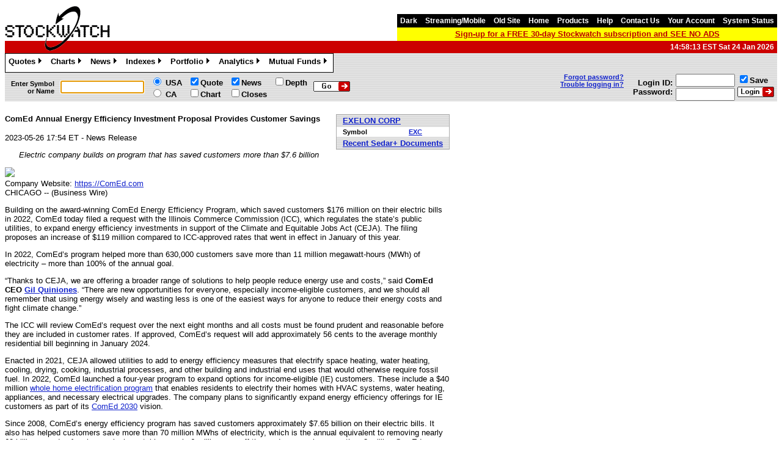

--- FILE ---
content_type: text/html; charset=utf-8
request_url: https://www.stockwatch.com/News/Item/U-b20230526005323-U!EXC-20230526/U/EXC
body_size: 15429
content:
<!DOCTYPE HTML>

<html lang="en">
<head><meta charset="utf-8" /><meta http-equiv="x-ua-compatible" content="IE=edge" /><meta name="Description" content="No Hype - just the Facts. Your complete source of news and realtime quotes from the TSX, TSX-V, CSE, CBoe Canada, Montreal, Nasdaq, NYSE, Amex, OTC Markets and Cboe." /><meta name="Keywords" content="Canada, Stockwatch, realtime quotes, real-time quotes, market depth, market book, streaming quotes, portfolio, portfolios, news, SEDAR, alerts, charts, historical quotes, insider trading, Nasdaq, Pink Sheets, OTC Markets, TSX, NYSE, Amex, TSX-V, CSE." /><title>
	Stockwatch
</title><meta name="viewport" content="width=device-width, initial-scale=1.0" />
	    <link href="/favicon.ico" rel="shortcut icon" type="image/x-icon" />



		<script type="text/javascript">
			var UrlAppPath2 = '/';		// "/"
			
        </script>

		

	<script async src="https://securepubads.g.doubleclick.net/tag/js/gpt.js"></script>

	<script>
		function SetTargeting() {
			if ('EXC' != '') {
			
			freestar.queue.push(function () {
				googletag.pubads().setTargeting('sector', 'Electric Services');
				googletag.pubads().setTargeting('symbol', 'EXC');
			});
			
			}
		}
	</script>


	

		<!-- Below is a recommended list of pre-connections, which allow the network to establish each connection quicker, speeding up response times and improving ad performance. -->
		<link rel="preconnect" href="https://a.pub.network/" crossorigin />
		<link rel="preconnect" href="https://b.pub.network/" crossorigin />
		<link rel="preconnect" href="https://c.pub.network/" crossorigin />
		<link rel="preconnect" href="https://d.pub.network/" crossorigin />
		<link rel="preconnect" href="https://c.amazon-adsystem.com" crossorigin />
		<link rel="preconnect" href="https://s.amazon-adsystem.com" crossorigin />
		<link rel="preconnect" href="https://btloader.com/" crossorigin />
		<link rel="preconnect" href="https://api.btloader.com/" crossorigin />
		<link rel="preconnect" href="https://cdn.confiant-integrations.net" crossorigin />
		
		<script data-cfasync="false" type="text/javascript">
			var freestar = freestar || {};
			freestar.queue = freestar.queue || [];
			freestar.config = freestar.config || {};
			freestar.config.enabled_slots = [];
			freestar.initCallback = function () { (freestar.config.enabled_slots.length === 0) ? freestar.initCallbackCalled = false : freestar.newAdSlots(freestar.config.enabled_slots) }
		</script>
		<script src="https://a.pub.network/stockwatch-com/pubfig.min.js" data-cfasync="false" async></script>

		<script>
			SetTargeting();
		</script>

	
		<script>
			window.dataLayer = window.dataLayer || [];
			window.dataLayer.push({
				'event': 'page_data',
				'sector': 'Electric Services'
			});
		</script>
	


		
		<script src="https://code.jquery.com/jquery-1.12.4.min.js" integrity="sha256-ZosEbRLbNQzLpnKIkEdrPv7lOy9C27hHQ+Xp8a4MxAQ=" crossorigin="anonymous"></script>

		
		<link rel="stylesheet" type="text/css" href="/Scripts/jquery-ui-1.13.1/jquery-ui.min.css" />
		<script type="text/javascript" src="/Scripts/jquery-ui-1.13.1/jquery-ui.min.js"></script>

		<link rel="stylesheet" type="text/css" href="/Scripts/menu.css?53" />
		<link rel="stylesheet" type="text/css" href="/Scripts/jticker.css?53" />
		<link rel="stylesheet" type="text/css" href="/Scripts/sitemap_footerV5.css?53" />
		<script type="text/javascript" src="/Scripts/sw.js?53"></script>
		<script type='text/javascript' charset='utf-8' src='/Scripts/popbox.js'></script>
        <link rel='stylesheet' href='/Scripts/popbox.css' type='text/css'>
		
		<script type="text/javascript">
			$(document).ready(function () {
			if ($('input#scrolly').val() == 0 && $('input#setfocus').val() != 'N') {
					window.setTimeout(function () {
						if ($(window).scrollTop() <= 120) {
							MasterSymbol();
						}
					}, 300);
				}
				BeforePrint();
				$('a#forgotpw').swResetPassword();
				$('div#pJava ul#jsmenu').dropdown_menu();
			});
        </script>

	

	
	<style>
		#pmLink {
			visibility: hidden;
			text-decoration: none;
			cursor: pointer;
			background: transparent;
			border: none;
		}
		#pmLink:hover {
			visibility: visible;
			color: grey;
		}
	</style>

<link href="../../../../App_Themes/Stockwatch461/Stockwatch461.css?53" type="text/css" rel="stylesheet" /><style type="text/css">.bwalignc { text-align: center; list-style-position: inside }</style></head>

<body id="SiteBodyTag">

	
<noscript><iframe src="//www.googletagmanager.com/ns.html?id=GTM-M3RVDK" height="0" width="0" style="display:none;visibility:hidden"></iframe></noscript>
<script>(function(w,d,s,l,i){w[l]=w[l]||[];w[l].push({'gtm.start':
new Date().getTime(),event:'gtm.js'});var f=d.getElementsByTagName(s)[0],
j=d.createElement(s),dl=l!='dataLayer'?'&l='+l:'';j.async=true;j.src=
'//www.googletagmanager.com/gtm.js?id='+i+dl;f.parentNode.insertBefore(j,f);
})(window,document,'script','dataLayer','GTM-M3RVDK');</script>






    <form method="post" action="./EXC" id="ctl07">
<div class="aspNetHidden">
<input type="hidden" name="__EVENTTARGET" id="__EVENTTARGET" value="" />
<input type="hidden" name="__EVENTARGUMENT" id="__EVENTARGUMENT" value="" />
<input type="hidden" name="__VIEWSTATE" id="__VIEWSTATE" value="fbmkVRcBKCnlsUFcM1oJ5aakkVGB3xra9BrfUN0Z7pSpPA8wdWCEOjF5THauYWLDzF2nubfXdfbG1y8fqA1355Xq4ZHb0FvHcZu4E/hzOmgaFolWWzTYRJkTRfc9bjDvoWMJfaR6ERv7emv1bFt4Y/ndSpFoe0qangJwnJ5NuiOvXZkNO2428s98gG9wyjHe5uRhc8Bmb2BH2evpql0aVN38uJz/bgVoWw7a4SLtRrYksA6Exb7mLHv+4XwWmPWqbCUOELwiG+nXtTZXvIyF2FYSZO9f382kRYANMUfh+hi7meVVm8D6b+XVMqsusWJT2ft1RSEmenc9ONC5PjfHTU7KYC/SMl0+CrBcrrqQrRtwi7FgGVQmKQ5Ot/WXW321cPtzkc2x0DV/[base64]/4RcIF78nEuh8DExCQNNa/7xsD+TkgHJ4VpG2MSvaRKMJI6+apDdlZoUHuXuNPf4shf5GsAtSUj9PbOdHwAn2szD1Bvy4uPNYLftPVUOBMjNC2bDWsikNyfhyjwgQsyPKO7laPhLnTBhme4cPEGWQH8oK6aBDQXKoCZ36rPNHCy/B5yHxiynDX8FG2kl6tPBfs+vaCVeLkEYXIWKlJQBWLVsZlapprJHfOiKb1b9jEuxrpS2QUhEm8RCS4Knx1a84V1JXecxCZ6NYljeT7A3lEnYSRpjTGGzRPTW6qqPrI4d/0U/e7rKR7Zt8erCzEFEUSqKkfWsRKztYQ==" />
</div>

<script type="text/javascript">
//<![CDATA[
var theForm = document.forms['ctl07'];
if (!theForm) {
    theForm = document.ctl07;
}
function __doPostBack(eventTarget, eventArgument) {
    if (!theForm.onsubmit || (theForm.onsubmit() != false)) {
        theForm.__EVENTTARGET.value = eventTarget;
        theForm.__EVENTARGUMENT.value = eventArgument;
        theForm.submit();
    }
}
//]]>
</script>


<script src="/WebResource.axd?d=pynGkmcFUV13He1Qd6_TZNqqyzWC1ISyKqJNFup8g3Y2XHNOAjTPr635Khz48jgG8eQRoA2&amp;t=637814365746327080" type="text/javascript"></script>

<div class="aspNetHidden">

	<input type="hidden" name="__VIEWSTATEGENERATOR" id="__VIEWSTATEGENERATOR" value="622C4FA0" />
	<input type="hidden" name="__SCROLLPOSITIONX" id="__SCROLLPOSITIONX" value="0" />
	<input type="hidden" name="__SCROLLPOSITIONY" id="__SCROLLPOSITIONY" value="0" />
</div>	

    <header id="hHeader">


	<div style="float:left; height:59px;">
		<a href="/">
			<span class="sprite2 sw_logo_comb_red3"></span>
				
		</a>
	</div>





	<div style="float:right;">
		<div style="height:15px;"></div>
		<div class="MPtopmenu">
			<a id="lTheme" href="javascript:__doPostBack(&#39;ctl00$lTheme&#39;,&#39;&#39;)">Dark</a>
			<a href="/Quote/Streaming.aspx">Streaming/Mobile</a>		  	
			<a id="OldsiteLinkControl" href="/Old/Login">Old Site</a>
			<a href='/'>Home</a>
			<!--
				<a href="/News/Daily">Daily</a>
			-->
			<a href="/Help/Products">Products</a>  	
			<a href="/Help">Help</a>
			<a href="/Help/Contact">Contact&nbsp;Us</a>	
			<a href="/User/Status">Your&nbsp;Account</a>
			<a href="/User/SystemStatus">System&nbsp;Status</a>
			
		</div>
		<div class="MPmessage" style="background-color: yellow;">
			
				<a id="signup_master" href='/User/Subscribe.aspx'>Sign-up for a FREE 30-day Stockwatch subscription and SEE NO ADS</a>
			
			
			
		</div>
	</div>


		<div id="dRedbar" class="MPredbar" style="clear:both; width:100%;">
			
			<div style="float:right; padding-right:5px;"><span id="HeaderTimeControl">14:58:13 EST Sat 24 Jan 2026</span></div>	
		</div>




	<div class="MPmenuback" style="width:100%; height:33px;">
		<div class="MPmenu" style="float:left; height:auto;">

<div id="pJava">
	
<ul id="jsmenu" class="dropdown-menu" style="white-space:normal;">
    <li>
		<a href="/Quote">Quotes</a>
		<ul>
			<li><a href="/Quote/Streaming.aspx">Streaming/Mobile</a></li>
			<li><a href="/Quote/Quick">Quick Quotes (x20)</a></li>
			<li><a href="/Quote/Search">Symbol Search</a></li>
			<li><a href="/Analytics/SearchComp">Company Search</a></li>
			<li><a href="/Quote/Depth">Market Depth</a></li>
			<li><a href="/Quote/Options?region=U">US Options</a></li>
			<li><a href="/Quote/Options?region=C">Montreal Options</a></li>
			<li><a href="/Quote/Forex">Foreign Exchange</a></li>
			<li><a href="/Quote/Download">Download Close Prices</a></li>
			<li><a href="/Analytics/Shorts">Short History</a></li>
			
			
			<li><a href="/Help/Quotes">Quotes Help</a></li>
		</ul>
    </li>
    <li>
		<a href="/Chart">Charts</a>
		<ul>
			<li><a href="/Chart/Year">12 Month Chart</a></li>
			<li><a href="/Chart/Advanced">Advanced Chart</a></li>
			<li><a href="/Chart/Html5Intra">Live Intraday Chart</a></li>
			<li><a href="/Chart/Advanced?symbol=&html5=Y">Live Historical Chart</a></li>
			<li><a href="/Chart/JavaIntra">Live Java Intraday Chart</a></li>
			<li><a href="/Chart/JavaHist">Live Java Historical Chart</a></li>
			<li><a href="/Help/Charts">Charts Help</a></li>
		</ul>
    </li>
    <li>
		<a href="/News">News</a>
		<ul>
			<li><a href="/News/Search">News Search</a></li>
			<li><a href="/News/Sedar">SEDAR+ Search</a></li>
			<li><a href="/News/SedarAlerts">SEDAR+ Alerts</a></li>
			<li><a href="/Help/News?menu=yes">News Help</a></li>
		</ul>
    </li>
    <li>
		<a href="/Quote/IndexDefault">Indexes</a>
		<ul>
			<li><a href="/Quote/Index">Major Indexes</a></li>
			<li><a href="/Quote/Index?exchange=I">US incl Dow Jones</a></li>
			<li><a href="/Quote/Index?exchange=Q">NASDAQ</a></li>
			<li><a href="/Quote/Index?exchange=S">S&amp;P CME</a></li>
			
			<li><a href="/Quote/Index?exchange=H">PBOT - Phil Ex</a></li>
			<li><a href="/Quote/Index?exchange=T">TSX - Toronto</a></li>
			<li><a href="/Quote/Index?exchange=V">TSX-V - TSX Venture</a></li>
			<li><a href="/Quote/Index?menu=yes">Indexes Help</a></li>
		</ul>
    </li>
    <li>
		<a href="/Portfolio">Portfolio</a>
		<ul>
			<li><a href="/Portfolio">View Portfolio</a>
				<ul><li><a href="/Portfolio/View/1">Portfolio 1</a></li><li><a href="/Portfolio/View/2">Portfolio 2</a></li><li><a href="/Portfolio/View/3">Portfolio 3</a></li><li><a href="/Portfolio/View/4">Portfolio 4</a></li><li><a href="/Portfolio/View/5">Portfolio 5</a></li><li><a href="/Portfolio/View/6">Portfolio 6</a></li><li><a href="/Portfolio/View/7">Portfolio 7</a></li><li><a href="/Portfolio/View/8">Portfolio 8</a></li><li><a href="/Portfolio/View/9">Portfolio 9</a></li><li><a href="/Portfolio/View/10">Portfolio 10</a></li></ul>
			</li>
			<li><a href="/Portfolio">Value Portfolio</a>
				<ul>
					<li><a href="/Portfolio/Value?pf=0">All Portfolios</a></li>
					<li><a href="/Portfolio/Value?pf=1">Portfolio 1</a></li><li><a href="/Portfolio/Value?pf=2">Portfolio 2</a></li><li><a href="/Portfolio/Value?pf=3">Portfolio 3</a></li><li><a href="/Portfolio/Value?pf=4">Portfolio 4</a></li><li><a href="/Portfolio/Value?pf=5">Portfolio 5</a></li><li><a href="/Portfolio/Value?pf=6">Portfolio 6</a></li><li><a href="/Portfolio/Value?pf=7">Portfolio 7</a></li><li><a href="/Portfolio/Value?pf=8">Portfolio 8</a></li><li><a href="/Portfolio/Value?pf=9">Portfolio 9</a></li><li><a href="/Portfolio/Value?pf=10">Portfolio 10</a></li>
				</ul>
			</li>
			<li><a href="/Portfolio">Edit Portfolio</a>
				<ul><li><a href="/Portfolio/Edit/1">Portfolio 1</a></li><li><a href="/Portfolio/Edit/2">Portfolio 2</a></li><li><a href="/Portfolio/Edit/3">Portfolio 3</a></li><li><a href="/Portfolio/Edit/4">Portfolio 4</a></li><li><a href="/Portfolio/Edit/5">Portfolio 5</a></li><li><a href="/Portfolio/Edit/6">Portfolio 6</a></li><li><a href="/Portfolio/Edit/7">Portfolio 7</a></li><li><a href="/Portfolio/Edit/8">Portfolio 8</a></li><li><a href="/Portfolio/Edit/9">Portfolio 9</a></li><li><a href="/Portfolio/Edit/10">Portfolio 10</a></li></ul>
			</li>
			<li><a href="/Portfolio">Chart Portfolio</a>
				<ul><li><a href="/Chart/Advanced?pf=1">Portfolio 1</a></li><li><a href="/Chart/Advanced?pf=2">Portfolio 2</a></li><li><a href="/Chart/Advanced?pf=3">Portfolio 3</a></li><li><a href="/Chart/Advanced?pf=4">Portfolio 4</a></li><li><a href="/Chart/Advanced?pf=5">Portfolio 5</a></li><li><a href="/Chart/Advanced?pf=6">Portfolio 6</a></li><li><a href="/Chart/Advanced?pf=7">Portfolio 7</a></li><li><a href="/Chart/Advanced?pf=8">Portfolio 8</a></li><li><a href="/Chart/Advanced?pf=9">Portfolio 9</a></li><li><a href="/Chart/Advanced?pf=10">Portfolio 10</a></li></ul>
			</li>
			<li><a href="/Portfolio">Live Portfolio</a>
				<ul><li><a href="/Portfolio/Html5Ticker?pf=1">Portfolio 1</a></li><li><a href="/Portfolio/Html5Ticker?pf=2">Portfolio 2</a></li><li><a href="/Portfolio/Html5Ticker?pf=3">Portfolio 3</a></li><li><a href="/Portfolio/Html5Ticker?pf=4">Portfolio 4</a></li><li><a href="/Portfolio/Html5Ticker?pf=5">Portfolio 5</a></li><li><a href="/Portfolio/Html5Ticker?pf=6">Portfolio 6</a></li><li><a href="/Portfolio/Html5Ticker?pf=7">Portfolio 7</a></li><li><a href="/Portfolio/Html5Ticker?pf=8">Portfolio 8</a></li><li><a href="/Portfolio/Html5Ticker?pf=9">Portfolio 9</a></li><li><a href="/Portfolio/Html5Ticker?pf=10">Portfolio 10</a></li></ul>
			</li>
			<li><a href="/Portfolio/News">View Portfolio News</a></li>
			<li><a href="/User/Summ">Daily Summary</a></li>
			<li><a href="/Help/Portfolio?menu=yes">Portfolio Help</a></li>
		</ul>
    </li>
    <li>
		<a href="/Analytics">Analytics</a>
		<ul>
			<li><a href="/Analytics/ExStats">Exchange Statistics</a></li>
			<li><a href="/Analytics/MostActive">Most Active</a></li>
			<li><a href="/Analytics/Html5Active">Live Most Active</a></li>
			<li><a href="/Analytics/BlockTrades">Block Trades</a></li>
			<li><a href="/Analytics/BrokerTrades">Broker Trades</a></li>
			<li><a href="/Analytics/Halts">Halted Stocks</a></li>
			<li><a href="/Analytics/Dividends">Dividends</a></li>
			<li><a href="/Analytics/Participants">Participants</a></li>
			<li><a href="/Analytics/SearchComp">Companies</a></li>
			<li><a href="/Quote/Trades">Trade Workstation</a></li>
			<li><a href="/Analytics/Picker">Company Picker</a></li>
			<li><a href="/Analytics/Shorts">Short Positions</a></li>
			<li><a href="/Analytics/Brokers">Broker Codes</a></li>
			<li><a href="/Help/Analytics">Analytics Help</a></li>
		</ul>
    </li>
    <li>
		<a href="/Fund">Mutual Funds</a>
		<ul>
			<li><a href="/Fund/Search">Mutual Fund Search</a></li>
			
				<li><a href="/Fund/Targeted">Targeted Holder Search</a></li>
			
			<li><a href="/News/Sedar?searchform=m">SEDAR+ Fund Search</a></li>
			<li><a href="/Help/Funds?menu=yes">Mutual Fund Help</a></li>
		</ul>
    </li>
</ul>

</div>

		</div>
	</div>


	<div class="MPpowerbar" style="float:left; width:100%;">

	
		<div style="float:left;">


			<div id="alert" style="display:none;"></div>


			<div id="Panel2" onkeypress="javascript:return WebForm_FireDefaultButton(event, &#39;GoButton2&#39;)">
	
					<div style="float:left;">
						<div class="MPpowercell" style="font-size:11px; text-align:right; padding-left:10px;"><div>Enter Symbol<br />or Name</div></div>
						<div class="MPpowercell"><div><input name="ctl00$TextSymbol2" type="text" maxlength="30" size="15" id="TextSymbol2" tabindex="1" /></div></div>
						<div class="MPpowercell">
							<div>
							<input id="RadioUS2" type="radio" name="ctl00$RadioRegion2" value="RadioUS2" checked="checked" tabindex="3" /> USA
							<br />
							<input id="RadioCanada2" type="radio" name="ctl00$RadioRegion2" value="RadioCanada2" tabindex="3" /> CA
							</div>
						</div>
					</div>
					<div style="float:left;">
						<div class="MPpowercell">
							<div>
							<input id="CheckQuote2" type="checkbox" name="ctl00$CheckQuote2" checked="checked" tabindex="4" /><label for="CheckQuote2">Quote</label>
							<br />
							<input id="CheckChart2" type="checkbox" name="ctl00$CheckChart2" tabindex="7" /><label for="CheckChart2">Chart</label>
							</div>
						</div>
						<div class="MPpowercell">
							<div>
							<input id="CheckNews2" type="checkbox" name="ctl00$CheckNews2" checked="checked" tabindex="5" /><label for="CheckNews2">News</label>
							<br />
							<input id="CheckCloses2" type="checkbox" name="ctl00$CheckCloses2" tabindex="8" /><label for="CheckCloses2">Closes</label>
							</div>
						</div>
						<div class="MPpowercell">
							<div>
							<input id="CheckDepth2" type="checkbox" name="ctl00$CheckDepth2" tabindex="6" /><label for="CheckDepth2">Depth</label>
							<br />
							<input type="checkbox" style="visibility:hidden;" />
							</div>
						</div>
						<div class="MPpowercell">
							<div>
								
								<input type="image" name="ctl00$GoButton2" id="GoButton2" tabindex="9" class="sprite go_button" src="../../../../App_Themes/Stockwatch461/Images/spacer.png" alt="Get Quote" style="border-style:None;" />
							</div>
						</div>
					</div>
				
</div>

			

		</div>



	
		<div style="float:right;">


<div id="LoginPanel">
	

	

	<div id="LoginPanelLoggedOut" onkeypress="javascript:return WebForm_FireDefaultButton(event, &#39;Login&#39;)">
		
		<div class="MPpowercell" style="padding-right: 10px; font-size:11px; text-align:right; float:left;">
			
				<a id="forgotpw" href="/Help/Contact#password"">Forgot&nbsp;password?</a>
				<br /><a href="/Help#t1">Trouble&nbsp;logging&nbsp;in?</a>
			
		</div>

		<div style="float:right;">
		
			<div class="MPpowercell" style="text-align:right; padding-right:0px;">
				<div><span style="padding-bottom:15px;">Login ID:<br /></span>Password:</div>
			</div>

			<div class="MPpowercell">
				<div>
				<input name="ctl00$PowerUserName" type="text" maxlength="255" size="10" id="PowerUserName" tabindex="10" />
				<input id="PowerRememberMe" type="checkbox" name="ctl00$PowerRememberMe" checked="checked" tabindex="13" />Save
				<br />
				<input name="ctl00$PowerPassword" type="password" maxlength="255" size="10" id="PowerPassword" tabindex="11" autocomplete="current-password" />
				<input type="image" name="ctl00$Login" id="Login" tabindex="12" class="sprite login_button" src="../../../../App_Themes/Stockwatch461/Images/spacer.png" alt="Login" style="border-style:None;height:17px;" />
				</div>
			</div>
		
		</div>

	
	</div>


</div>

		</div>

	</div>

	<div style="clear:both; height:8px;">
	</div>

</header>


<div id="body">

	<input type="hidden" name="ctl00$setfocus" id="setfocus" />
	<input type="hidden" name="ctl00$scrolly" id="scrolly" />
	<input type="hidden" name="ctl00$redirectto" id="redirectto" />
	<input type="hidden" name="ctl00$showcert" id="showcert" />

	

	
	
	

    

<script type="text/javascript">
	//console.log("Javascript running");
</script>

<style type="text/css">
div.newspic
{
	clear: both;
	float: left;
	margin: 0px 5px 5px 0px;
}
.newspiccaption
{
	font-weight: bold;
	text-align: center;
}
.newspicsource
{
	font-size: 50%;
	text-align: right;
}
.floatleft
{
	float: left;
}
.column1, .column2 {
	position: sticky;
	top: 0;
}
div.floatleft img
{
}

div.newsclear pre { clear:right; }

@media (min-width: 1270px) {
  .column1 {
    display: inline-flex;
  }
  .column2 {
    display: inline-table;
  }
}

* {
  box-sizing: border-box;
}

html, body {
}

</style>





	<div style="display:flex; margin: 0 auto; min-height: 100%;">

		
		<div class="News" style="width:728px; margin-right:20px; float:left;">

			<div style="width:728px; height:90px; background-color:aquamarine; margin-bottom:20px; display:none;">
			</div>
			








































































































































<div id="MainContent_GoogleAds2_pNews_728x90A_Item_Body_Flex">
	
	<!-- /91083230/News_728x90_A -->
	
		<div align="center" data-freestar-ad="__728x90" id="stockwatch_News_728x90_A">
		  <script data-cfasync="false" type="text/javascript">
			  freestar.config.enabled_slots.push({ placementName: "stockwatch_News_728x90_A", slotId: "stockwatch_News_728x90_A" });
		  </script>
		</div>
	
</div>


























			<div class="newsclear" style="width:728px; height:auto; display:block;">

				<div>

					<div style="float:right;">
					

						<table class="NewsInfo" style="margin-left:5px; margin-bottom:20px;">
							<tr class="texturex">
								<td class="head" colspan="2" style="">
									<a href="/Quote/Detail?U:EXC" class="title">EXELON CORP</a>
								</td>
							</tr>
							<tr>
								<td class="item" style="border-right-style:none; border-bottom-style:none;">Symbol</td>
								<td class="item" style="border-left-style:none; border-bottom-style:none;">
									<a href="/Quote/Detail?U:EXC" class="title">EXC</a>
								</td>
							</tr>
							
							<tr class="texturex">
								<td class="head" colspan="2" style="">
									<a id="MainContent_SedarLink" class="title" href="/News/Sedar?symbol=EXC&amp;searchtype=C&amp;pagesize=200">Recent Sedar+ Documents</a>
								</td>
							</tr>
						</table>

					
					</div>

					<h3><span id="MainContent_NewsSubject"><p>ComEd Annual Energy Efficiency Investment Proposal Provides Customer Savings</p></span></h3>
					<h4><span id="MainContent_lSubtitle"></span></h4>
					<p><span id="MainContent_NewsHeader">2023-05-26 17:54 ET - News Release</span></p>
					<p><span id="MainContent_NewsMembers"></span></p>

					<span id="MainContent_NewsText"><p class="bwalignc"><i>Electric company builds on program that has saved customers more than $7.6 billion</i></p><p><a href="https://ComEd.com"><img src="https://mms.businesswire.com/media/20230526005323/en/1422503/2/comed_logo_sm_pos_rgb_int.jpg" /></a><br />Company Website: 
				<a target="_blank" href="https://ComEd.com">https://ComEd.com</a><br />CHICAGO -- (Business Wire)</p><p>
Building on the award-winning ComEd Energy Efficiency Program, which saved customers $176 million on their electric bills in 2022, ComEd today filed a request with the Illinois Commerce Commission (ICC), which regulates the state’s public utilities, to expand energy efficiency investments in support of the Climate and Equitable Jobs Act (CEJA). The filing proposes an increase of $119 million compared to ICC-approved rates that went in effect in January of this year.

</p><p>
In 2022, ComEd’s program helped more than 630,000 customers save more than 11 million megawatt-hours (MWh) of electricity – more than 100% of the annual goal.

</p><p>
“Thanks to CEJA, we are offering a broader range of solutions to help people reduce energy use and costs,” said <strong>ComEd CEO <a rel="nofollow" href="https://cts.businesswire.com/ct/CT?id=smartlink&amp;url=https%3A%2F%2Fwww.comed.com%2FAboutUs%2FPages%2FLeadershipValues.aspx&amp;esheet=53408361&amp;newsitemid=20230526005323&amp;lan=en-US&amp;anchor=Gil+Quiniones&amp;index=1&amp;md5=f6a3bcf51f82e809f6f29360dd9bb448" shape="rect">Gil Quiniones</a></strong>. “There are new opportunities for everyone, especially income-eligible customers, and we should all remember that using energy wisely and wasting less is one of the easiest ways for anyone to reduce their energy costs and fight climate change.”

</p><p>
The ICC will review ComEd’s request over the next eight months and all costs must be found prudent and reasonable before they are included in customer rates. If approved, ComEd’s request will add approximately 56 cents to the average monthly residential bill beginning in January 2024.

</p><p>
Enacted in 2021, CEJA allowed utilities to add to energy efficiency measures that electrify space heating, water heating, cooling, drying, cooking, industrial processes, and other building and industrial end uses that would otherwise require fossil fuel. In 2022, ComEd launched a four-year program to expand options for income-eligible (IE) customers. These include a $40 million <a rel="nofollow" href="https://cts.businesswire.com/ct/CT?id=smartlink&amp;url=https%3A%2F%2Fwww.comed.com%2FNews%2FPages%2FNewsReleases%2F2022-12-15.aspx&amp;esheet=53408361&amp;newsitemid=20230526005323&amp;lan=en-US&amp;anchor=whole+home+electrification+program&amp;index=2&amp;md5=ea45b7de6f16a8476b8f317070f6264d" shape="rect">whole home electrification program</a> that enables residents to electrify their homes with HVAC systems, water heating, appliances, and necessary electrical upgrades. The company plans to significantly expand energy efficiency offerings for IE customers as part of its <a rel="nofollow" href="https://cts.businesswire.com/ct/CT?id=smartlink&amp;url=https%3A%2F%2Fwww.comed.com%2FAboutUs%2FPages%2FComEd2030.aspx&amp;esheet=53408361&amp;newsitemid=20230526005323&amp;lan=en-US&amp;anchor=ComEd+2030&amp;index=3&amp;md5=f5ebcbe1f25ea339c6659a83a8ef30d9" shape="rect">ComEd 2030</a> vision.

</p><p>
Since 2008, ComEd’s energy efficiency program has saved customers approximately $7.65 billion on their electric bills. It also has helped customers save more than 70 million MWhs of electricity, which is the annual equivalent to removing nearly 60 billion pounds of carbon emissions, taking nearly 6 million cars off the road or powering more than 8 million ComEd customers’ homes.

</p><p>
Energy efficient lighting continued to contribute the most energy and peak demand savings last year – nearly 935,000 MWhs. In second place was voltage optimization (VO), a combination of advanced software, sensors and smart devices, which produced additional energy savings of nearly 180,000 MWhs – equivalent to eliminating more than 127,000 metric tons of carbon emissions. VO monitors and regulates voltage levels, delivering energy savings of up to 2 percent annually for the average ComEd customer.

</p><p>
“The Climate and Equitable Jobs Act distinguishes Illinois as a national leader on energy policy and related investment,” said <strong>William Angelos, acting executive director of Midwest Energy Efficiency Alliance (MEEA)</strong>. “We have a unique opportunity to set new standards for success in energy efficiency and demonstrate its power to manage energy use and costs, create healthy living environments, enhance business performance and create jobs. We are pleased to partner with ComEd and others who are equally committed to achieving these goals.”

</p><p>
Last year, MEEA presented ComEd an Innovation Award for its <a rel="nofollow" href="https://cts.businesswire.com/ct/CT?id=smartlink&amp;url=https%3A%2F%2Fwww.comed.com%2FWaysToSave%2FForYourHome%2FPages%2FMultiFamily.aspx&amp;esheet=53408361&amp;newsitemid=20230526005323&amp;lan=en-US&amp;anchor=Multi-Family+Energy+Savings&amp;index=4&amp;md5=0358313087c19fb6de41ace3d00b0ba0" shape="rect">Multi-Family Energy Savings</a> offering, which gives residents in multi-family buildings access to offerings that lower their energy use and electric bills, while presenting similar options for building owners to make common areas more energy efficient. These programs provide a building assessment, installation of free and discounted energy-saving products in tenant spaces and common areas, incentives for larger capital projects, technical assistance, and, as needed, resolution of health and safety issues. This key offering will continue in 2024.

</p><p>
MEEA also recognized ComEd with an Education Award for its <a rel="nofollow" href="https://cts.businesswire.com/ct/CT?id=smartlink&amp;url=https%3A%2F%2Fwww.comed.com%2FSafetyCommunity%2FEducation%2FPages%2FCareerTraining.aspx&amp;esheet=53408361&amp;newsitemid=20230526005323&amp;lan=en-US&amp;anchor=Energy+Efficiency+Service+Provider+Incubator+program&amp;index=5&amp;md5=c1f5ae9b126106101f10f079eef4eeb7" shape="rect">Energy Efficiency Service Provider Incubator program</a>, which has helped increase the number of local and diverse-owned businesses who can provide energy efficiency services to ComEd customers. This effort is funded by CEJA and is part of ComEd’s Market Development Initiative, which has an average annual budget of $4 million over four years.

</p><p>
To make it easier for families and individuals to find energy-efficiency and bill-assistance options, ComEd encourages customers to use its Smart Assistance Manager (SAM),<strong />an online self-service tool that matches customers with programs that can help them manage their electric bills now and into the future. Customers can access SAM at <a rel="nofollow" href="https://cts.businesswire.com/ct/CT?id=smartlink&amp;url=https%3A%2F%2Fnam04.safelinks.protection.outlook.com%2F%3Furl%3Dhttps%253A%252F%252Fsecure.comed.com%252Fassistance%252Flanding%26data%3D05%257C01%257CDavid.O%2527Dowd%2540ComEd.com%257C0fd19331edaa42cfce2608db52e076da%257C600d01fc055f49c6868f3ecfcc791773%257C1%257C0%257C638194896244859784%257CUnknown%257CTWFpbGZsb3d8eyJWIjoiMC4wLjAwMDAiLCJQIjoiV2luMzIiLCJBTiI6Ik1haWwiLCJXVCI6Mn0%253D%257C3000%257C%257C%257C%26sdata%3Dyhh5HqzwVwCyEIf4HGxMUVz2%252BFXGDx77ZDDC9ApUbvU%253D%26reserved%3D0&amp;esheet=53408361&amp;newsitemid=20230526005323&amp;lan=en-US&amp;anchor=ComEd.com%2FSAM.&amp;index=6&amp;md5=d4f9572dc502cc4743801444716d4d64" shape="rect">ComEd.com/SAM.</a> ComEd customers experiencing difficulty paying their electric bill are encouraged to call ComEd at 1-800-334-7661 (1-800-EDISON-1). More information is available at <a rel="nofollow" href="https://cts.businesswire.com/ct/CT?id=smartlink&amp;url=https%3A%2F%2Fcts.businesswire.com%2Fct%2FCT%3Fid%3Dsmartlink%26url%3DComEd.com%252FPaymentAssistance%26esheet%3D53408361%26lan%3Den-US%26anchor%3DComEd.com%252FPaymentAssistance%26index%3D7%26md5%3D884115d2878fc62107fb224a2fd1da22&amp;esheet=53408361&amp;newsitemid=20230526005323&amp;lan=en-US&amp;anchor=ComEd.com%2FPaymentAssistance&amp;index=7&amp;md5=2534eb8aa8cb614ee189e056a5c8ef6c" shape="rect">ComEd.com/PaymentAssistance</a></p><p><i>ComEd is a unit of Chicago-based Exelon Corporation (NASDAQ: EXC), a Fortune 200 energy company with approximately 10 million electricity and natural gas customers – the largest number of customers in the U.S. ComEd powers the lives of more than 4 million customers across northern Illinois, or 70 percent of the state’s population. For more information visit <a rel="nofollow" href="https://cts.businesswire.com/ct/CT?id=smartlink&amp;url=https%3A%2F%2Fwww.comed.com%2FPages%2Fdefault.aspx&amp;esheet=53408361&amp;newsitemid=20230526005323&amp;lan=en-US&amp;anchor=ComEd.com&amp;index=8&amp;md5=c62c6f6a90582b051b65b3e0c2488115" shape="rect">ComEd.com</a> and connect with the company on <a rel="nofollow" href="https://cts.businesswire.com/ct/CT?id=smartlink&amp;url=https%3A%2F%2Fwww.facebook.com%2FComEd&amp;esheet=53408361&amp;newsitemid=20230526005323&amp;lan=en-US&amp;anchor=Facebook&amp;index=9&amp;md5=729ead4bd211848b9a25078a0982b7fa" shape="rect">Facebook</a>, <a rel="nofollow" href="https://cts.businesswire.com/ct/CT?id=smartlink&amp;url=https%3A%2F%2Ftwitter.com%2FComEd&amp;esheet=53408361&amp;newsitemid=20230526005323&amp;lan=en-US&amp;anchor=Twitter&amp;index=10&amp;md5=788e2e764c3e714446f01c792c7879fb" shape="rect">Twitter</a>, <a rel="nofollow" href="https://cts.businesswire.com/ct/CT?id=smartlink&amp;url=https%3A%2F%2Fwww.instagram.com%2Fcomed%2F&amp;esheet=53408361&amp;newsitemid=20230526005323&amp;lan=en-US&amp;anchor=Instagram&amp;index=11&amp;md5=1f17a5f73b16fba33123a553ecfac244" shape="rect">Instagram</a> and <a rel="nofollow" href="https://cts.businesswire.com/ct/CT?id=smartlink&amp;url=https%3A%2F%2Fwww.youtube.com%2Fuser%2FCommonwealthEdison%2FComEd&amp;esheet=53408361&amp;newsitemid=20230526005323&amp;lan=en-US&amp;anchor=YouTube&amp;index=12&amp;md5=34c37fce146069b38385be0fe18d2609" shape="rect">YouTube</a>.</i></p><p><img src="https://cts.businesswire.com/ct/CT?id=bwnews&amp;sty=20230526005323r1&amp;sid=cncsw&amp;distro=ftp" alt="" /><span class="bwct31415" /></p><p id="mmgallerylink"><span>View source version on businesswire.com: </span><span><a href="https://www.businesswire.com/news/home/20230526005323/en/" rel="nofollow">https://www.businesswire.com/news/home/20230526005323/en/</a></span></p><p>Contacts:</p><p>
ComEd Media Relations
<br />312-394-3500

</p><p>Source: ComEd</p></span>
					<p>&copy; 2026 Canjex Publishing Ltd. All rights reserved.</p>

					

				</div>
		
			</div>

		</div>


		
		<div class="" style="float:left;">

			<div class="column1" style="width:300px; height:600px; background-color:yellow; display:none;"></div>
			<div class="column1">
				









































































































































<div id="MainContent_GoogleAds1_pNews_FlexA_Body" style="margin:0px 10px 10px 0px;">
	
	<!-- /91083230/News_Flex_A -->
	
		<div align="center" data-freestar-ad="__300x600" id="stockwatch_News_Flex_A">
		  <script data-cfasync="false" type="text/javascript">
			  freestar.config.enabled_slots.push({ placementName: "stockwatch_News_Flex_A", slotId: "stockwatch_News_Flex_A" });
		  </script>
		</div>
	
</div>























			</div>

			<div class="column2" style="vertical-align:top;">
				<div style="width: 336px; height: 280px; background-color:green; display:none;"></div>
				










































































































































<div id="MainContent_GoogleAds3_pNews_FlexB_Body" style="margin:0px 0px 10px 0px;">
	
	<!-- /91083230/News_Flex_B -->
	
		<div align="center" data-freestar-ad="__336x280" id="stockwatch_News_Flex_B">
		  <script data-cfasync="false" type="text/javascript">
			  freestar.config.enabled_slots.push({ placementName: "stockwatch_News_Flex_B", slotId: "stockwatch_News_Flex_B" });
		  </script>
		</div>
	
</div>






















				<div style="width: 336px; height: 280px; background-color:red; display:none;"></div>
				











































































































































<div id="MainContent_GoogleAds4_pNews_FlexC_Body">
	
	<!-- /91083230/News_Flex_C -->
	
		<div align="center" data-freestar-ad="__336x280" id="stockwatch_News_Flex_C">
		  <script data-cfasync="false" type="text/javascript">
			  freestar.config.enabled_slots.push({ placementName: "stockwatch_News_Flex_C", slotId: "stockwatch_News_Flex_C" });
		  </script>
		</div>
	
</div>





















			</div>

		</div>

	</div>
 






	<div style="clear:both; height:4px;"></div>

</div>




<footer id="hFooter">
    
	<div id="divNew2" style="clear:both;">
		<div class="MPtopmenu">
			<a id="lTheme2" href="javascript:__doPostBack(&#39;ctl00$lTheme2&#39;,&#39;&#39;)">Dark</a>
			<a href="/Quote/Streaming.aspx">Streaming/Mobile</a>		  	
			<a id="OldsiteLinkControl2" href="/Old/Login">Old Site</a>
			<a href='/'>Home</a>
			<!--<a href="/News/Daily">Daily</a>-->
			<a href="/Help/Products">Products</a>  	
			<a href="/Help">Help</a>
			<a href="/Help/Contact">Contact&nbsp;Us</a>	
			<a href="/User/Status">Your&nbsp;Account</a>
			<a href="/User/SystemStatus">System&nbsp;Status</a>
		</div>
	</div>

	

	<div id="pFooterLoggedout5">
	
		<div class="sitemap_LOGOUT" style="padding-bottom:70px;">
			<h5 class="sitemap_LOGOUT desktop">QUICK STOCKWATCH LINKS</h5>
			<div class="sitemap_LOGOUT_section  desktop">	
				<ul>
					<li><b>Quotes</b></li>
					<li><a href="/Quote/Search">Symbol Search</a></li>
					<li><a href="/Analytics/SearchComp">Company Search</a></li>
					<li><a href="/Quote/Quick">Quick Quotes (x20)</a></li>
					<li><a href="/Quote/Index">Major Indexes</a></li>
				</ul>
			</div> 
			<div class="sitemap_LOGOUT_section desktop">
				<ul>
					<li><b>Charts</b></li>
					<li><a href="/Chart/Year">12 Month Chart</a></li>
					<li><a href="/Chart/Advanced">Advanced Chart</a></li>
				</ul>    	
				<ul>
					<li><b>News in the last 24 hours</b></li>
					<li><a href="/News/Search?hours=24&region=C">Canadian Headlines</a></li>
					<li><a href="/News/Search?hours=24&region=U">U.S. Headlines</a></li>
				</ul>
			</div>
			<div class="sitemap_LOGOUT_section medium">	
				<ul>
					<li class="btn gold"><a href="/User/Subscribe.aspx" target="_blank" title="Start with a FREE 30 day trial">GO AD FREE! Subscribe to Stockwatch <br /> *** Free 30-Day Trial</a> ***</li>
					<li class="btn bluepop"><a href="http://stockwatch.us11.list-manage.com/subscribe?u=3204f2d2592a7d2ac80467b2f&amp;id=765b627bbd" target="_blank" title="Get Selected Market Summaries and other articles of interest delivered directly to you">Sign up for FREE<br />Stockwatch Articles by&nbsp;email</a></li>
				</ul>
			</div>
			<div class="sitemap_LOGOUT_section medium">	
				<ul>
					<!--<li class="btn"><a href="http://stockwatch.pressreader.com" target="_blank" title="All of the day's news organized for you with insights you won't find anywhere else">Read Stockwatch Daily Front Page News<br />ANYTIME FOR FREE</a></li>-->
					<li class="btn black" style="font-size: 12px;"><a href="https://sales.stockwatch.com" target="_blank" title="Reach Interested and Active Investors">Advertise with us</a></li>
					<li style="padding-bottom:4px; width: 100%; margin-bottom: 10px;"><a href="https://twitter.com/stockwatch" class="twitter-follow-button" data-size="large" data-show-count="false">Follow @stockwatch</a><script async src="//platform.twitter.com/widgets.js" charset="utf-8"></script></li>            
				</ul>
			</div>
		</div>
		<div class="clear" style="background-color:#D9D9D9;"></div>
	
</div>

	<div class="MPbottom">
		&copy;&nbsp;2026
		<a href="https://www.stockwatch.com">Canjex Publishing Ltd.</a> All rights reserved. "Stockwatch" is a registered trademark of Canjex Publishing Ltd.
		<a href='/Help/Terms'>Terms of Use</a>, 
		<a href='/Help/Privacy'>Privacy Policy</a>
		<button type="button" id="pmLink">Privacy Manager</button>
	</div>	

	<span id="FooterTraceControl"></span>

	
	
	




























<div id="StickyFooter_pStickyFooter">
	
	<!-- /91083230/Sticky_Footer -->
	
		<script>
			window.freestar.queue.push(function () {
				window.freestar.newStickyFooter("stockwatch_sticky_footer_ROS");
			});
		</script>
	
</div>





































































































































</footer>

    

<script type="text/javascript">
//<![CDATA[

theForm.oldSubmit = theForm.submit;
theForm.submit = WebForm_SaveScrollPositionSubmit;

theForm.oldOnSubmit = theForm.onsubmit;
theForm.onsubmit = WebForm_SaveScrollPositionOnSubmit;
//]]>
</script>
</form>
	<script type="text/javascript">
		$(document).ready(function () {
			DateBindValidate();
		});
</script>


</body>
</html>


--- FILE ---
content_type: text/css
request_url: https://www.stockwatch.com/Scripts/menu.css?53
body_size: 1654
content:
/* Root menu */
ul.dropdown-menu {
	font-size: 13px;
	font-family: Verdana, Arial, sans-serif;
	font-weight: bold;
	color: black;
}
/* Root links */
ul.dropdown-menu a,
ul.dropdown-menu a:link,
ul.dropdown-menu a:visited {
    color: black;
}
/* Root link hover */
ul.dropdown-menu a:hover,
ul.dropdown-menu li.dropdown-menu-hover > a {
    color: #CC0000;
}
/* Root menu item hover */
ul.dropdown-menu li:hover,
ul.dropdown-menu li.dropdown-menu-hover {
    color: #CC0000;
}
/* Submenus */
ul.dropdown-menu ul {
	font-size: 11px;
    border: 1px solid #888888;
    background: #CCCCCC;
}
ul.dropdown-menu ul li {
	line-height: 20px;
    white-space: nowrap;
}
/* Submenu item hover */
ul.dropdown-menu ul li:hover,
ul.dropdown-menu ul li.dropdown-menu-hover {
	background-color: #CC0000;
}
ul.dropdown-menu ul a:hover,
ul.dropdown-menu ul li.dropdown-menu-hover > a
{
    color: #FFFFFF;
}


/* Optional submenu drop shadow */
ul.dropdown-menu-shadow {
    -webkit-box-shadow: 3px 3px 2px rgba(0, 0, 0, 0.3);
    -moz-box-shadow: 3px 3px 2px rgba(0, 0, 0, 0.3);
    -ms-box-shadow: 3px 3px 2px rgba(0, 0, 0, 0.3);
    -o-box-shadow: 3px 3px 2px rgba(0, 0, 0, 0.3);
    box-shadow: 3px 3px 2px rgba(0, 0, 0, 0.3);
}

/*** ESSENTIAL STYLES ***/
ul.dropdown-menu {
    white-space: nowrap;
    display: inline-block;
    /* IE7 inline-block fix */
    *display: inline;
    *zoom: 1;
}
ul.dropdown-menu,
ul.dropdown-menu ul {
    margin: 0;
    padding: 0;
    list-style: none;
}
ul.dropdown-menu ul {
    display: none;
    position: absolute;
    z-index: 1000000;
}
ul.dropdown-menu ul ul {
    top: 0;
    left: 100%;
}
ul.dropdown-menu li {
    margin: 0;
    padding: 0;
    display: inline-block;
    /* IE7 inline-block and padding fix */
    *display: inline;
    *zoom: 1;
    *vertical-align: bottom;
}
ul.dropdown-menu li a {
    display: block;
}
ul.dropdown-menu ul li {
    position: relative;
    display: block;
}

/* Optional submenu arrows */
span.dropdown-menu-sub-indicator {
    margin-left: 0em;
    display: inline-block;
    vertical-align: -2px;
    /* Image Replacement */
    background-color: transparent;
    /*background-image: url(../App_Themes/Stockwatch40/images/marrow.png);*/
	/*background-image: url([data-uri]);*/
	background: url([data-uri]);
    background-repeat: no-repeat;
    /*background-position: 0 -100px;*/
    width: 15px;
    height: 15px;
    border: 0;
    overflow: hidden;
    /* IE7 image replacement fix */
    *text-indent: -9999px;
    /* IE7 inline-block fix */
    *display: inline;
    *zoom: 1;
    *vertical-align: middle;
}
span.dropdown-menu-sub-indicator:before {
    /* Image replacement */
    content: "";
    display: block;
    width: 0;
    height: 100%;
}
/* Arrow hovers */
ul.dropdown-menu li:hover > a > span.dropdown-menu-sub-indicator,
ul.dropdown-menu li.dropdown-menu-hover > a > span.dropdown-menu-sub-indicator {
    background-position: -10px -100px;
}
/* Point arrows to the right for anchors in subs */
ul.dropdown-menu ul span.dropdown-menu-sub-indicator {
    background-position: 0 0;
}
ul.dropdown-menu ul li:hover > a > span.dropdown-menu-sub-indicator,
ul.dropdown-menu ul li.dropdown-menu-hover > a > span.dropdown-menu-sub-indicator {
    background-position: -10px 0;
}

/* Vertical-style menu with default width */
ul.dropdown-menu-vertical {
    width: 250px;
}
ul.dropdown-menu-vertical li {
    display: block;
    position: relative;
    /* IE7 fix */
    *float: left;
    *width: 100%;
}
ul.dropdown-menu-vertical span.dropdown-menu-sub-indicator {
    background-position: 0 0;
}
ul.dropdown-menu-vertical li:hover > a > span.dropdown-menu-sub-indicator,
ul.dropdown-menu-vertical li.dropdown-menu-hover > a > span.dropdown-menu-sub-indicator {
    background-position: -10px 0;
}


--- FILE ---
content_type: text/plain;charset=UTF-8
request_url: https://c.pub.network/v2/c
body_size: -113
content:
dfff5155-a91c-4c0c-9dfd-98829f152e7c

--- FILE ---
content_type: text/plain;charset=UTF-8
request_url: https://c.pub.network/v2/c
body_size: -264
content:
66d363f0-f074-4e35-951a-074d0cc570d8